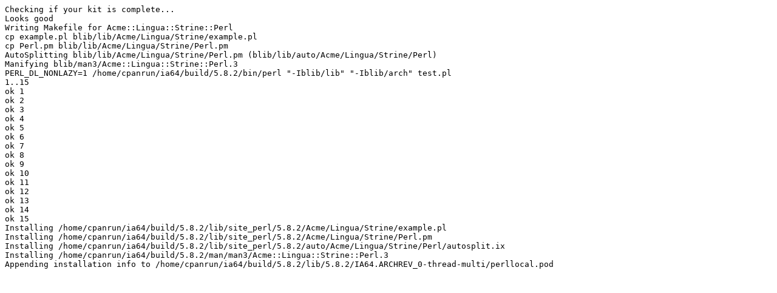

--- FILE ---
content_type: text/plain
request_url: https://ppm.activestate.com/BuildStatus/5.8-hpux/hpux-ia64-5.8/Acme-Lingua-Strine-Perl-0.54.txt
body_size: 899
content:
Checking if your kit is complete...
Looks good
Writing Makefile for Acme::Lingua::Strine::Perl
cp example.pl blib/lib/Acme/Lingua/Strine/example.pl
cp Perl.pm blib/lib/Acme/Lingua/Strine/Perl.pm
AutoSplitting blib/lib/Acme/Lingua/Strine/Perl.pm (blib/lib/auto/Acme/Lingua/Strine/Perl)
Manifying blib/man3/Acme::Lingua::Strine::Perl.3
PERL_DL_NONLAZY=1 /home/cpanrun/ia64/build/5.8.2/bin/perl "-Iblib/lib" "-Iblib/arch" test.pl
1..15
ok 1
ok 2
ok 3
ok 4
ok 5
ok 6
ok 7
ok 8
ok 9
ok 10
ok 11
ok 12
ok 13
ok 14
ok 15
Installing /home/cpanrun/ia64/build/5.8.2/lib/site_perl/5.8.2/Acme/Lingua/Strine/example.pl
Installing /home/cpanrun/ia64/build/5.8.2/lib/site_perl/5.8.2/Acme/Lingua/Strine/Perl.pm
Installing /home/cpanrun/ia64/build/5.8.2/lib/site_perl/5.8.2/auto/Acme/Lingua/Strine/Perl/autosplit.ix
Installing /home/cpanrun/ia64/build/5.8.2/man/man3/Acme::Lingua::Strine::Perl.3
Appending installation info to /home/cpanrun/ia64/build/5.8.2/lib/5.8.2/IA64.ARCHREV_0-thread-multi/perllocal.pod
